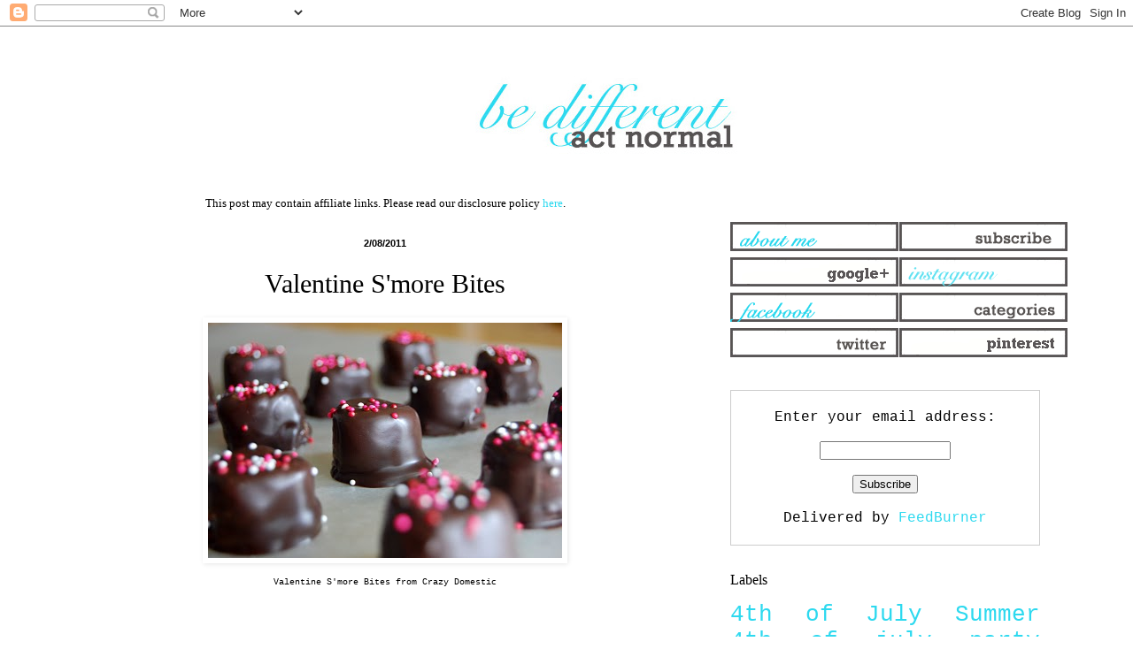

--- FILE ---
content_type: text/html; charset=UTF-8
request_url: https://www.bedifferentactnormal.com/2011/02/valentine-smore-bites.html
body_size: 13965
content:
<!DOCTYPE html>
<html class='v2' dir='ltr' xmlns='http://www.w3.org/1999/xhtml' xmlns:b='http://www.google.com/2005/gml/b' xmlns:data='http://www.google.com/2005/gml/data' xmlns:expr='http://www.google.com/2005/gml/expr'>
<head>
<link href='https://www.blogger.com/static/v1/widgets/335934321-css_bundle_v2.css' rel='stylesheet' type='text/css'/>
<script async='async' src='//pagead2.googlesyndication.com/pagead/js/adsbygoogle.js'></script>
<script>
     (adsbygoogle = window.adsbygoogle || []).push({
          google_ad_client: "ca-pub-3803626100173539",
          enable_page_level_ads: true
     });
</script>
<meta content='width=1100' name='viewport'/>
<meta content='text/html; charset=UTF-8' http-equiv='Content-Type'/>
<meta content='blogger' name='generator'/>
<link href='https://www.bedifferentactnormal.com/favicon.ico' rel='icon' type='image/x-icon'/>
<link href='https://www.bedifferentactnormal.com/2011/02/valentine-smore-bites.html' rel='canonical'/>
<link rel="alternate" type="application/atom+xml" title="Be Different...Act Normal - Atom" href="https://www.bedifferentactnormal.com/feeds/posts/default" />
<link rel="alternate" type="application/rss+xml" title="Be Different...Act Normal - RSS" href="https://www.bedifferentactnormal.com/feeds/posts/default?alt=rss" />
<link rel="service.post" type="application/atom+xml" title="Be Different...Act Normal - Atom" href="https://www.blogger.com/feeds/30267786/posts/default" />

<link rel="alternate" type="application/atom+xml" title="Be Different...Act Normal - Atom" href="https://www.bedifferentactnormal.com/feeds/5480418948169720469/comments/default" />
<!--Can't find substitution for tag [blog.ieCssRetrofitLinks]-->
<link href='https://blogger.googleusercontent.com/img/b/R29vZ2xl/AVvXsEiWx_obrNS3yJm03mYnBNvoqzr8-mQpxo5Xg0hZagw2ZGV5B_dplIJAdDI4g27hJacI9Kt3_sK6cAbgfpWmOAMe0uZKwcjWXlYyiHeb0smsMKvjIl0ydHsJksYtmFn4YqpDURIVpg/s1600/valentine+smore+bites.jpg' rel='image_src'/>
<meta content='https://www.bedifferentactnormal.com/2011/02/valentine-smore-bites.html' property='og:url'/>
<meta content='Valentine S&#39;more Bites' property='og:title'/>
<meta content='   Valentine S&#39;more Bites from Crazy Domestic    ' property='og:description'/>
<meta content='https://blogger.googleusercontent.com/img/b/R29vZ2xl/AVvXsEiWx_obrNS3yJm03mYnBNvoqzr8-mQpxo5Xg0hZagw2ZGV5B_dplIJAdDI4g27hJacI9Kt3_sK6cAbgfpWmOAMe0uZKwcjWXlYyiHeb0smsMKvjIl0ydHsJksYtmFn4YqpDURIVpg/w1200-h630-p-k-no-nu/valentine+smore+bites.jpg' property='og:image'/>
<title>Be Different...Act Normal: Valentine S'more Bites</title>
<style id='page-skin-1' type='text/css'><!--
/*
-----------------------------------------------
Blogger Template Style
Name:     Simple
Designer: Blogger
URL:      www.blogger.com
----------------------------------------------- */
/* Content
----------------------------------------------- */
body {
font: normal normal 16px 'Courier New', Courier, FreeMono, monospace;
color: #000000;
background: #ffffff none repeat scroll top left;
padding: 0 0px 0px 0px;
}
html body .region-inner {
min-width: 0;
max-width: 100%;
width: auto;
}
h2 {
font-size: 22px;
}
a:link {
text-decoration:none;
color: #2dd9ef;
}
a:visited {
text-decoration:none;
color: #2dd9ef;
}
a:hover {
text-decoration:underline;
color: #2dd9ef;
}
.body-fauxcolumn-outer .fauxcolumn-inner {
background: transparent url(//www.blogblog.com/1kt/simple/body_gradient_tile_light.png) repeat scroll top left;
_background-image: none;
}
.body-fauxcolumn-outer .cap-top {
position: absolute;
z-index: 1;
height: 400px;
width: 100%;
}
.body-fauxcolumn-outer .cap-top .cap-left {
width: 100%;
background: transparent url(//www.blogblog.com/1kt/simple/gradients_light.png) repeat-x scroll top left;
_background-image: none;
}
.content-outer {
-moz-box-shadow: 0 0 0px rgba(0, 0, 0, .15);
-webkit-box-shadow: 0 0 0px rgba(0, 0, 0, .15);
-goog-ms-box-shadow: 0 0 0px #333333;
box-shadow: 0 0 0px rgba(0, 0, 0, .15);
margin-bottom: 1px;
}
.content-inner {
padding: 10px 10px;
}
.content-inner {
background-color: #ffffff;
}
/* Header
----------------------------------------------- */
.header-outer {
background: #ffffff none repeat-x scroll 0 -400px;
_background-image: none;
}
.Header h1 {
font: normal normal 80px Arial, Tahoma, Helvetica, FreeSans, sans-serif;
color: #3399bb;
text-shadow: 0px 0px 0px rgba(0, 0, 0, .2);
}
.Header h1 a {
color: #3399bb;
}
.Header .description {
font-size: 140%;
color: #777777;
}
.header-inner .Header .titlewrapper {
padding: 22px 0px;
}
.header-inner .Header .descriptionwrapper {
padding: 0 0px;
}
/* Tabs
----------------------------------------------- */
.tabs-inner .section:first-child {
border-top: 1px solid #ffffff;
}
.tabs-inner .section:first-child ul {
margin-top: -1px;
border-top: 1px solid #ffffff;
border-left: 0 solid #ffffff;
border-right: 0 solid #ffffff;
}
.tabs-inner .widget ul {
background: #ffffff url(//www.blogblog.com/1kt/simple/gradients_light.png) repeat-x scroll 0 -800px;
_background-image: none;
border-bottom: 1px solid #ffffff;
margin-top: 0;
margin-left: -30px;
margin-right: -30px;
}
.tabs-inner .widget li a {
display: inline-block;
padding: .6em 1em;
font: normal normal 14px Arial, Tahoma, Helvetica, FreeSans, sans-serif;
color: #999999;
border-left: 1px solid #ffffff;
border-right: 1px solid #ffffff;
}
.tabs-inner .widget li:first-child a {
border-left: none;
}
.tabs-inner .widget li.selected a, .tabs-inner .widget li a:hover {
color: #000000;
background-color: #ffffff;
text-decoration: none;
}
/* Columns
----------------------------------------------- */
.main-outer {
border-top: 0 solid #ffffff;
}
.fauxcolumn-left-outer .fauxcolumn-inner {
border-right: 1px solid #ffffff;
}
.fauxcolumn-right-outer .fauxcolumn-inner {
border-left: 1px solid #ffffff;
}
/* Headings
----------------------------------------------- */
div.widget > h2,
div.widget h2.title {
margin: 0 0 1em 0;
font: normal normal 16px 'Times New Roman', Times, FreeSerif, serif;
color: #000000;
}
/* Widgets
----------------------------------------------- */
.widget .zippy {
color: #999999;
text-shadow: 2px 2px 1px rgba(0, 0, 0, .1);
}
.widget .popular-posts ul {
list-style: none;
}
/* Posts
----------------------------------------------- */
h2.date-header {
font: normal bold 11px Arial, Tahoma, Helvetica, FreeSans, sans-serif;
}
.date-header span {
background-color: transparent;
color: #000000;
padding: inherit;
letter-spacing: inherit;
margin: inherit;
}
.main-inner {
padding-top: 30px;
padding-bottom: 30px;
}
.main-inner .column-center-inner {
padding: 0 15px;
}
.main-inner .column-center-inner .section {
margin: 0 15px;
}
.post {
margin: 0 0 25px 0;
}
h3.post-title, .comments h4 {
font: normal normal 30px Georgia, Utopia, 'Palatino Linotype', Palatino, serif;
margin: .75em 0 0;
}
.post-body {
font-size: 110%;
line-height: 1.4;
position: relative;
}
.post-body img, .post-body .tr-caption-container, .Profile img, .Image img,
.BlogList .item-thumbnail img {
padding: 2px;
background: #ffffff;
border: 1px solid #ffffff;
-moz-box-shadow: 1px 1px 5px rgba(0, 0, 0, .1);
-webkit-box-shadow: 1px 1px 5px rgba(0, 0, 0, .1);
box-shadow: 1px 1px 5px rgba(0, 0, 0, .1);
}
.post-body img, .post-body .tr-caption-container {
padding: 5px;
}
.post-body .tr-caption-container {
color: #000000;
}
.post-body .tr-caption-container img {
padding: 0;
background: transparent;
border: none;
-moz-box-shadow: 0 0 0 rgba(0, 0, 0, .1);
-webkit-box-shadow: 0 0 0 rgba(0, 0, 0, .1);
box-shadow: 0 0 0 rgba(0, 0, 0, .1);
}
.post-header {
margin: 0 0 1.5em;
line-height: 1.6;
font-size: 90%;
}
.post-footer {
margin: 20px -2px 0;
padding: 5px 10px;
color: #666666;
background-color: #ffffff;
border-bottom: 1px solid #ffffff;
line-height: 1.6;
font-size: 90%;
}
#comments .comment-author {
padding-top: 1.5em;
border-top: 1px solid #ffffff;
background-position: 0 1.5em;
}
#comments .comment-author:first-child {
padding-top: 0;
border-top: none;
}
.avatar-image-container {
margin: .2em 0 0;
}
#comments .avatar-image-container img {
border: 1px solid #ffffff;
}
/* Comments
----------------------------------------------- */
.comments .comments-content .icon.blog-author {
background-repeat: no-repeat;
background-image: url([data-uri]);
}
.comments .comments-content .loadmore a {
border-top: 1px solid #999999;
border-bottom: 1px solid #999999;
}
.comments .comment-thread.inline-thread {
background-color: #ffffff;
}
.comments .continue {
border-top: 2px solid #999999;
}
/* Accents
---------------------------------------------- */
.section-columns td.columns-cell {
border-left: 1px solid #ffffff;
}
.blog-pager {
background: transparent none no-repeat scroll top center;
}
.blog-pager-older-link, .home-link,
.blog-pager-newer-link {
background-color: #ffffff;
padding: 5px;
}
.footer-outer {
border-top: 0 dashed #bbbbbb;
}
/* Mobile
----------------------------------------------- */
body.mobile  {
background-size: auto;
}
.mobile .body-fauxcolumn-outer {
background: transparent none repeat scroll top left;
}
.mobile .body-fauxcolumn-outer .cap-top {
background-size: 100% auto;
}
.mobile .content-outer {
-webkit-box-shadow: 0 0 3px rgba(0, 0, 0, .15);
box-shadow: 0 0 3px rgba(0, 0, 0, .15);
}
.mobile .tabs-inner .widget ul {
margin-left: 0;
margin-right: 0;
}
.mobile .post {
margin: 0;
}
.mobile .main-inner .column-center-inner .section {
margin: 0;
}
.mobile .date-header span {
padding: 0.1em 10px;
margin: 0 -10px;
}
.mobile h3.post-title {
margin: 0;
}
.mobile .blog-pager {
background: transparent none no-repeat scroll top center;
}
.mobile .footer-outer {
border-top: none;
}
.mobile .main-inner, .mobile .footer-inner {
background-color: #ffffff;
}
.mobile-index-contents {
color: #000000;
}
.mobile-link-button {
background-color: #2dd9ef;
}
.mobile-link-button a:link, .mobile-link-button a:visited {
color: #ffffff;
}
.mobile .tabs-inner .section:first-child {
border-top: none;
}
.mobile .tabs-inner .PageList .widget-content {
background-color: #ffffff;
color: #000000;
border-top: 1px solid #ffffff;
border-bottom: 1px solid #ffffff;
}
.mobile .tabs-inner .PageList .widget-content .pagelist-arrow {
border-left: 1px solid #ffffff;
}
.post-title {
text-align: center;
}
.date-header {
text-align: center;
}
--></style>
<style id='template-skin-1' type='text/css'><!--
body {
min-width: 1150px;
}
.content-outer, .content-fauxcolumn-outer, .region-inner {
min-width: 1150px;
max-width: 1150px;
_width: 1150px;
}
.main-inner .columns {
padding-left: 0px;
padding-right: 410px;
}
.main-inner .fauxcolumn-center-outer {
left: 0px;
right: 410px;
/* IE6 does not respect left and right together */
_width: expression(this.parentNode.offsetWidth -
parseInt("0px") -
parseInt("410px") + 'px');
}
.main-inner .fauxcolumn-left-outer {
width: 0px;
}
.main-inner .fauxcolumn-right-outer {
width: 410px;
}
.main-inner .column-left-outer {
width: 0px;
right: 100%;
margin-left: -0px;
}
.main-inner .column-right-outer {
width: 410px;
margin-right: -410px;
}
#layout {
min-width: 0;
}
#layout .content-outer {
min-width: 0;
width: 800px;
}
#layout .region-inner {
min-width: 0;
width: auto;
}
--></style>
<!-- Google tag (gtag.js) -->
<script async='true' src='https://www.googletagmanager.com/gtag/js?id=G-4B0CVDVQ97'></script>
<script>
        window.dataLayer = window.dataLayer || [];
        function gtag(){dataLayer.push(arguments);}
        gtag('js', new Date());
        gtag('config', 'G-4B0CVDVQ97');
      </script>
<!-- BLOGHER ADS Begin header tag -->
<script type='text/javascript'>
  var blogherads = blogherads || {};
  blogherads.adq = blogherads.adq || [];
  (function(d, s) {
    var b = d.createElement(s), n = d.getElementsByTagName(s)[0];
    b.async = true; b.type = 'text/javascript';
    b.src = '//ads.blogherads.com/44/4413/header.js';
    n.parentNode.insertBefore(b, n);
  })(document, 'script');
</script>
<!-- BLOGHER ADS End header tag -->
<link href='https://www.blogger.com/dyn-css/authorization.css?targetBlogID=30267786&amp;zx=f472e504-bc37-4d0d-a9e9-9400e2c357ce' media='none' onload='if(media!=&#39;all&#39;)media=&#39;all&#39;' rel='stylesheet'/><noscript><link href='https://www.blogger.com/dyn-css/authorization.css?targetBlogID=30267786&amp;zx=f472e504-bc37-4d0d-a9e9-9400e2c357ce' rel='stylesheet'/></noscript>
<meta name='google-adsense-platform-account' content='ca-host-pub-1556223355139109'/>
<meta name='google-adsense-platform-domain' content='blogspot.com'/>

<!-- data-ad-client=ca-pub-3803626100173539 -->

</head>
<body class='loading variant-pale'>
<div class='navbar section' id='navbar'><div class='widget Navbar' data-version='1' id='Navbar1'><script type="text/javascript">
    function setAttributeOnload(object, attribute, val) {
      if(window.addEventListener) {
        window.addEventListener('load',
          function(){ object[attribute] = val; }, false);
      } else {
        window.attachEvent('onload', function(){ object[attribute] = val; });
      }
    }
  </script>
<div id="navbar-iframe-container"></div>
<script type="text/javascript" src="https://apis.google.com/js/platform.js"></script>
<script type="text/javascript">
      gapi.load("gapi.iframes:gapi.iframes.style.bubble", function() {
        if (gapi.iframes && gapi.iframes.getContext) {
          gapi.iframes.getContext().openChild({
              url: 'https://www.blogger.com/navbar/30267786?po\x3d5480418948169720469\x26origin\x3dhttps://www.bedifferentactnormal.com',
              where: document.getElementById("navbar-iframe-container"),
              id: "navbar-iframe"
          });
        }
      });
    </script><script type="text/javascript">
(function() {
var script = document.createElement('script');
script.type = 'text/javascript';
script.src = '//pagead2.googlesyndication.com/pagead/js/google_top_exp.js';
var head = document.getElementsByTagName('head')[0];
if (head) {
head.appendChild(script);
}})();
</script>
</div></div>
<div class='body-fauxcolumns'>
<div class='fauxcolumn-outer body-fauxcolumn-outer'>
<div class='cap-top'>
<div class='cap-left'></div>
<div class='cap-right'></div>
</div>
<div class='fauxborder-left'>
<div class='fauxborder-right'></div>
<div class='fauxcolumn-inner'>
</div>
</div>
<div class='cap-bottom'>
<div class='cap-left'></div>
<div class='cap-right'></div>
</div>
</div>
</div>
<div class='content'>
<div class='content-fauxcolumns'>
<div class='fauxcolumn-outer content-fauxcolumn-outer'>
<div class='cap-top'>
<div class='cap-left'></div>
<div class='cap-right'></div>
</div>
<div class='fauxborder-left'>
<div class='fauxborder-right'></div>
<div class='fauxcolumn-inner'>
</div>
</div>
<div class='cap-bottom'>
<div class='cap-left'></div>
<div class='cap-right'></div>
</div>
</div>
</div>
<div class='content-outer'>
<div class='content-cap-top cap-top'>
<div class='cap-left'></div>
<div class='cap-right'></div>
</div>
<div class='fauxborder-left content-fauxborder-left'>
<div class='fauxborder-right content-fauxborder-right'></div>
<div class='content-inner'>
<header>
<div class='header-outer'>
<div class='header-cap-top cap-top'>
<div class='cap-left'></div>
<div class='cap-right'></div>
</div>
<div class='fauxborder-left header-fauxborder-left'>
<div class='fauxborder-right header-fauxborder-right'></div>
<div class='region-inner header-inner'>
<div class='header section' id='header'><div class='widget Header' data-version='1' id='Header1'>
<div id='header-inner'>
<a href='https://www.bedifferentactnormal.com/' style='display: block'>
<img alt='Be Different...Act Normal' height='150px; ' id='Header1_headerimg' src='https://blogger.googleusercontent.com/img/b/R29vZ2xl/AVvXsEiNFWRsShWluf0Z2ydQQybNSDHAB2AGINUYViD5TamEcPdNohM8sfwgHZkXamIjoDGdfSYmxc7Sxl3BM8Dxx1KUyRiJphc1kY0b7f6wD51OIN7kPorprW6487NekrBaEcwRQdBz/s1600/centeredlogo3.gif' style='display: block' width='1500px; '/>
</a>
</div>
</div></div>
</div>
</div>
<div class='header-cap-bottom cap-bottom'>
<div class='cap-left'></div>
<div class='cap-right'></div>
</div>
</div>
</header>
<div class='tabs-outer'>
<div class='tabs-cap-top cap-top'>
<div class='cap-left'></div>
<div class='cap-right'></div>
</div>
<div class='fauxborder-left tabs-fauxborder-left'>
<div class='fauxborder-right tabs-fauxborder-right'></div>
<div class='region-inner tabs-inner'>
<div class='tabs no-items section' id='crosscol'></div>
<div class='tabs no-items section' id='crosscol-overflow'></div>
</div>
</div>
<div class='tabs-cap-bottom cap-bottom'>
<div class='cap-left'></div>
<div class='cap-right'></div>
</div>
</div>
<div class='main-outer'>
<div class='main-cap-top cap-top'>
<div class='cap-left'></div>
<div class='cap-right'></div>
</div>
<div class='fauxborder-left main-fauxborder-left'>
<div class='fauxborder-right main-fauxborder-right'></div>
<div class='region-inner main-inner'>
<div class='columns fauxcolumns'>
<div class='fauxcolumn-outer fauxcolumn-center-outer'>
<div class='cap-top'>
<div class='cap-left'></div>
<div class='cap-right'></div>
</div>
<div class='fauxborder-left'>
<div class='fauxborder-right'></div>
<div class='fauxcolumn-inner'>
</div>
</div>
<div class='cap-bottom'>
<div class='cap-left'></div>
<div class='cap-right'></div>
</div>
</div>
<div class='fauxcolumn-outer fauxcolumn-left-outer'>
<div class='cap-top'>
<div class='cap-left'></div>
<div class='cap-right'></div>
</div>
<div class='fauxborder-left'>
<div class='fauxborder-right'></div>
<div class='fauxcolumn-inner'>
</div>
</div>
<div class='cap-bottom'>
<div class='cap-left'></div>
<div class='cap-right'></div>
</div>
</div>
<div class='fauxcolumn-outer fauxcolumn-right-outer'>
<div class='cap-top'>
<div class='cap-left'></div>
<div class='cap-right'></div>
</div>
<div class='fauxborder-left'>
<div class='fauxborder-right'></div>
<div class='fauxcolumn-inner'>
</div>
</div>
<div class='cap-bottom'>
<div class='cap-left'></div>
<div class='cap-right'></div>
</div>
</div>
<!-- corrects IE6 width calculation -->
<div class='columns-inner'>
<div class='column-center-outer'>
<div class='column-center-inner'>
<div class='main section' id='main'><div class='widget HTML' data-version='1' id='HTML1'>
<div class='widget-content'>
<center><p style="font-family: Times; font-size: small; margin: 0px;">This post may contain affiliate links. Please read our disclosure policy <a href="http://www.bedifferentactnormal.com/p/disclosures.html">here</a>.</p></center>
</div>
<div class='clear'></div>
</div><div class='widget Blog' data-version='1' id='Blog1'>
<div class='blog-posts hfeed'>

          <div class="date-outer">
        
<h2 class='date-header'><span>2/08/2011</span></h2>

          <div class="date-posts">
        
<div class='post-outer'>
<div class='post hentry' itemprop='blogPost' itemscope='itemscope' itemtype='http://schema.org/BlogPosting'>
<meta content='https://blogger.googleusercontent.com/img/b/R29vZ2xl/AVvXsEiWx_obrNS3yJm03mYnBNvoqzr8-mQpxo5Xg0hZagw2ZGV5B_dplIJAdDI4g27hJacI9Kt3_sK6cAbgfpWmOAMe0uZKwcjWXlYyiHeb0smsMKvjIl0ydHsJksYtmFn4YqpDURIVpg/s1600/valentine+smore+bites.jpg' itemprop='image_url'/>
<meta content='30267786' itemprop='blogId'/>
<meta content='5480418948169720469' itemprop='postId'/>
<a name='5480418948169720469'></a>
<h3 class='post-title entry-title' itemprop='name'>
Valentine S'more Bites
</h3>
<div class='post-header'>
<div class='post-header-line-1'></div>
</div>
<div class='post-body entry-content' id='post-body-5480418948169720469' itemprop='description articleBody'>
<div class="separator" style="clear: both; text-align: center;">
<a href="https://blogger.googleusercontent.com/img/b/R29vZ2xl/AVvXsEiWx_obrNS3yJm03mYnBNvoqzr8-mQpxo5Xg0hZagw2ZGV5B_dplIJAdDI4g27hJacI9Kt3_sK6cAbgfpWmOAMe0uZKwcjWXlYyiHeb0smsMKvjIl0ydHsJksYtmFn4YqpDURIVpg/s1600/valentine+smore+bites.jpg" imageanchor="1" style="margin-left: 1em; margin-right: 1em;"><img border="0" src="https://blogger.googleusercontent.com/img/b/R29vZ2xl/AVvXsEiWx_obrNS3yJm03mYnBNvoqzr8-mQpxo5Xg0hZagw2ZGV5B_dplIJAdDI4g27hJacI9Kt3_sK6cAbgfpWmOAMe0uZKwcjWXlYyiHeb0smsMKvjIl0ydHsJksYtmFn4YqpDURIVpg/s1600/valentine+smore+bites.jpg" /></a></div>
<div style="text-align: center;">
<span class="Apple-style-span" style="font-size: x-small;">Valentine S'more Bites from Crazy Domestic</span></div>
<br />
<br />
<a name="more"></a><br />
<br />
Yesterday I typed a crazy long post about <a href="http://www.bedifferentactnormal.com/2011/02/valentine-smores.html">Valentine S'mores</a>. &nbsp;Half of it was me ranting about the best way to get your graham crackers into the shape of a heart.<br />
<br />
I should have waited for 24 hours for <a href="http://www.crazydomestic.com/2011/02/every-holiday-my-mom-sends-my-kids.html">Crazy Domestic</a> to post about her Valentine S'more Bites.<br />
<br />
<div class="separator" style="clear: both; text-align: center;">
<a href="https://blogger.googleusercontent.com/img/b/R29vZ2xl/AVvXsEjNRqGkjt4YkrxvGOihAhRkk-JC50mxtMB7scTHA7NSSS9kzq2VAOYlAdQiwqrMhDLz6zY9etIR5dTVddofue1rM-4C8JmW340Ve2f8lpNvVtQoRUZaYr8uVx9oxrEjtE6fpyYh0A/s1600/valentine+smore+bites+2.jpg" imageanchor="1" style="margin-left: 1em; margin-right: 1em;"><img border="0" src="https://blogger.googleusercontent.com/img/b/R29vZ2xl/AVvXsEjNRqGkjt4YkrxvGOihAhRkk-JC50mxtMB7scTHA7NSSS9kzq2VAOYlAdQiwqrMhDLz6zY9etIR5dTVddofue1rM-4C8JmW340Ve2f8lpNvVtQoRUZaYr8uVx9oxrEjtE6fpyYh0A/s1600/valentine+smore+bites+2.jpg" /></a></div>
<br />
These cute heart shaped s'more bites have a perfect heart shaped graham cracker base. &nbsp;How did she do it? &nbsp;She made a graham cracker crust (graham crackers and melted butter) and then cut it out with a cookie cutter.<br />
<br />
Graham cracker crust! &nbsp;Easy to cut and extra yummy because of the butter.<br />
<br />
You can see the tutorial for these s'more bites over at <a href="http://www.crazydomestic.com/2011/02/every-holiday-my-mom-sends-my-kids.html">Crazy Domestic</a>.
<div style='clear: both;'></div>
</div>
<div class='post-footer'>
<div class='post-footer-line post-footer-line-1'><span class='post-author vcard'>
Posted by
<span class='fn' itemprop='author' itemscope='itemscope' itemtype='http://schema.org/Person'>
<meta content='https://www.blogger.com/profile/01677588485104564266' itemprop='url'/>
<a class='g-profile' href='https://www.blogger.com/profile/01677588485104564266' rel='author' title='author profile'>
<span itemprop='name'>Lorie</span>
</a>
</span>
</span>
<span class='post-timestamp'>
</span>
<span class='post-comment-link'>
</span>
<span class='post-icons'>
<span class='item-action'>
<a href='https://www.blogger.com/email-post/30267786/5480418948169720469' title='Email Post'>
<img alt="" class="icon-action" height="13" src="//img1.blogblog.com/img/icon18_email.gif" width="18">
</a>
</span>
<span class='item-control blog-admin pid-209318993'>
<a href='https://www.blogger.com/post-edit.g?blogID=30267786&postID=5480418948169720469&from=pencil' title='Edit Post'>
<img alt='' class='icon-action' height='18' src='https://resources.blogblog.com/img/icon18_edit_allbkg.gif' width='18'/>
</a>
</span>
</span>
<div class='post-share-buttons goog-inline-block'>
<a class='goog-inline-block share-button sb-email' href='https://www.blogger.com/share-post.g?blogID=30267786&postID=5480418948169720469&target=email' target='_blank' title='Email This'><span class='share-button-link-text'>Email This</span></a><a class='goog-inline-block share-button sb-blog' href='https://www.blogger.com/share-post.g?blogID=30267786&postID=5480418948169720469&target=blog' onclick='window.open(this.href, "_blank", "height=270,width=475"); return false;' target='_blank' title='BlogThis!'><span class='share-button-link-text'>BlogThis!</span></a><a class='goog-inline-block share-button sb-twitter' href='https://www.blogger.com/share-post.g?blogID=30267786&postID=5480418948169720469&target=twitter' target='_blank' title='Share to X'><span class='share-button-link-text'>Share to X</span></a><a class='goog-inline-block share-button sb-facebook' href='https://www.blogger.com/share-post.g?blogID=30267786&postID=5480418948169720469&target=facebook' onclick='window.open(this.href, "_blank", "height=430,width=640"); return false;' target='_blank' title='Share to Facebook'><span class='share-button-link-text'>Share to Facebook</span></a><a class='goog-inline-block share-button sb-pinterest' href='https://www.blogger.com/share-post.g?blogID=30267786&postID=5480418948169720469&target=pinterest' target='_blank' title='Share to Pinterest'><span class='share-button-link-text'>Share to Pinterest</span></a>
</div>
</div>
<div class='post-footer-line post-footer-line-2'><span class='post-labels'>
Labels:
<a href='https://www.bedifferentactnormal.com/search/label/graham%20crackers' rel='tag'>graham crackers</a>,
<a href='https://www.bedifferentactnormal.com/search/label/hearts' rel='tag'>hearts</a>,
<a href='https://www.bedifferentactnormal.com/search/label/s%27mores' rel='tag'>s&#39;mores</a>,
<a href='https://www.bedifferentactnormal.com/search/label/Valentine%27s%20Day' rel='tag'>Valentine&#39;s Day</a>,
<a href='https://www.bedifferentactnormal.com/search/label/Valentine%27s%20Day%20food' rel='tag'>Valentine&#39;s Day food</a>
</span>
</div>
<div class='post-footer-line post-footer-line-3'></div>
</div>
</div>
<div class='comments' id='comments'>
<a name='comments'></a>
<h4>6 comments:</h4>
<div id='Blog1_comments-block-wrapper'>
<dl class='avatar-comment-indent' id='comments-block'>
<dt class='comment-author ' id='c1168724731606754190'>
<a name='c1168724731606754190'></a>
<div class="avatar-image-container avatar-stock"><span dir="ltr"><a href="https://www.blogger.com/profile/00860206491925165997" target="" rel="nofollow" onclick="" class="avatar-hovercard" id="av-1168724731606754190-00860206491925165997"><img src="//www.blogger.com/img/blogger_logo_round_35.png" width="35" height="35" alt="" title="Michelle">

</a></span></div>
<a href='https://www.blogger.com/profile/00860206491925165997' rel='nofollow'>Michelle</a>
said...
</dt>
<dd class='comment-body' id='Blog1_cmt-1168724731606754190'>
<p>
I am making these suckers ASAP!
</p>
</dd>
<dd class='comment-footer'>
<span class='comment-timestamp'>
<a href='https://www.bedifferentactnormal.com/2011/02/valentine-smore-bites.html?showComment=1297188422813#c1168724731606754190' title='comment permalink'>
2/8/11, 12:07&#8239;PM
</a>
<span class='item-control blog-admin pid-603904890'>
<a class='comment-delete' href='https://www.blogger.com/comment/delete/30267786/1168724731606754190' title='Delete Comment'>
<img src='https://resources.blogblog.com/img/icon_delete13.gif'/>
</a>
</span>
</span>
</dd>
<dt class='comment-author ' id='c6257784543050515075'>
<a name='c6257784543050515075'></a>
<div class="avatar-image-container vcard"><span dir="ltr"><a href="https://www.blogger.com/profile/04353214472648623583" target="" rel="nofollow" onclick="" class="avatar-hovercard" id="av-6257784543050515075-04353214472648623583"><img src="https://resources.blogblog.com/img/blank.gif" width="35" height="35" class="delayLoad" style="display: none;" longdesc="//1.bp.blogspot.com/-pN4cf4mt5IM/ZoAWAT81PxI/AAAAAAAAT3A/wKI4EyXA-5szybBBuzPm4yqctpp9ORx9wCK4BGAYYCw/s35/profile%252520photo%252520October%2525202020.jpg" alt="" title="Richella Parham">

<noscript><img src="//1.bp.blogspot.com/-pN4cf4mt5IM/ZoAWAT81PxI/AAAAAAAAT3A/wKI4EyXA-5szybBBuzPm4yqctpp9ORx9wCK4BGAYYCw/s35/profile%252520photo%252520October%2525202020.jpg" width="35" height="35" class="photo" alt=""></noscript></a></span></div>
<a href='https://www.blogger.com/profile/04353214472648623583' rel='nofollow'>Richella Parham</a>
said...
</dt>
<dd class='comment-body' id='Blog1_cmt-6257784543050515075'>
<p>
Oh, my goodness.  My guys LOVE s&#39;mores. . . but then, who doesn&#39;t?  And I could get away with making them all cute and heart-shaped since it&#39;s a holiday and all.  Adorable!  <br /><br />By the way, am I the only one who likes to eat graham cracker crust mix?  I mean, while it&#39;s still in the bowl, before it&#39;s baked?  I think I could live off that stuff.
</p>
</dd>
<dd class='comment-footer'>
<span class='comment-timestamp'>
<a href='https://www.bedifferentactnormal.com/2011/02/valentine-smore-bites.html?showComment=1297190333570#c6257784543050515075' title='comment permalink'>
2/8/11, 12:38&#8239;PM
</a>
<span class='item-control blog-admin pid-302352859'>
<a class='comment-delete' href='https://www.blogger.com/comment/delete/30267786/6257784543050515075' title='Delete Comment'>
<img src='https://resources.blogblog.com/img/icon_delete13.gif'/>
</a>
</span>
</span>
</dd>
<dt class='comment-author blog-author' id='c8515597461949742135'>
<a name='c8515597461949742135'></a>
<div class="avatar-image-container vcard"><span dir="ltr"><a href="https://www.blogger.com/profile/01677588485104564266" target="" rel="nofollow" onclick="" class="avatar-hovercard" id="av-8515597461949742135-01677588485104564266"><img src="https://resources.blogblog.com/img/blank.gif" width="35" height="35" class="delayLoad" style="display: none;" longdesc="//blogger.googleusercontent.com/img/b/R29vZ2xl/AVvXsEjecvueaMQxInFoIvaXlgBTGZfu81Yy65zff1RVN0M_nAJfr24DIv7bGULTdevBkOk0eaoHgayN_EB9gevidCCgxFceEyzQ5mdeeA_k2F7__KB4bgtnu7NLrkmB6DsOUco/s45-c/button2.jpg" alt="" title="Lorie">

<noscript><img src="//blogger.googleusercontent.com/img/b/R29vZ2xl/AVvXsEjecvueaMQxInFoIvaXlgBTGZfu81Yy65zff1RVN0M_nAJfr24DIv7bGULTdevBkOk0eaoHgayN_EB9gevidCCgxFceEyzQ5mdeeA_k2F7__KB4bgtnu7NLrkmB6DsOUco/s45-c/button2.jpg" width="35" height="35" class="photo" alt=""></noscript></a></span></div>
<a href='https://www.blogger.com/profile/01677588485104564266' rel='nofollow'>Lorie</a>
said...
</dt>
<dd class='comment-body' id='Blog1_cmt-8515597461949742135'>
<p>
Richella, you are not alone!  Have you ever had Ben and Jerry&#39;s Strawberry cheesecake ice cream?  The only reason I love it is because it has a graham cracker crust swirl.  I wish they would make graham cracker crust swirl ice cream!
</p>
</dd>
<dd class='comment-footer'>
<span class='comment-timestamp'>
<a href='https://www.bedifferentactnormal.com/2011/02/valentine-smore-bites.html?showComment=1297191303425#c8515597461949742135' title='comment permalink'>
2/8/11, 12:55&#8239;PM
</a>
<span class='item-control blog-admin pid-209318993'>
<a class='comment-delete' href='https://www.blogger.com/comment/delete/30267786/8515597461949742135' title='Delete Comment'>
<img src='https://resources.blogblog.com/img/icon_delete13.gif'/>
</a>
</span>
</span>
</dd>
<dt class='comment-author ' id='c1210135043879625752'>
<a name='c1210135043879625752'></a>
<div class="avatar-image-container vcard"><span dir="ltr"><a href="https://www.blogger.com/profile/08073842987423087666" target="" rel="nofollow" onclick="" class="avatar-hovercard" id="av-1210135043879625752-08073842987423087666"><img src="https://resources.blogblog.com/img/blank.gif" width="35" height="35" class="delayLoad" style="display: none;" longdesc="//blogger.googleusercontent.com/img/b/R29vZ2xl/AVvXsEgYCk8LZup4gw58jw8nef6bhNTu2eymNG99pQvvzNsaMTkLcVjy1EDvwVOxLOk4hXrYg9XmhU5s-GR0UhRKlAQrVszvQuCRY8p-IUCYvi5oYbGWjEs23vJVz3oSXqvdfw/s45-c/DSC_0049.JPG" alt="" title="Megan">

<noscript><img src="//blogger.googleusercontent.com/img/b/R29vZ2xl/AVvXsEgYCk8LZup4gw58jw8nef6bhNTu2eymNG99pQvvzNsaMTkLcVjy1EDvwVOxLOk4hXrYg9XmhU5s-GR0UhRKlAQrVszvQuCRY8p-IUCYvi5oYbGWjEs23vJVz3oSXqvdfw/s45-c/DSC_0049.JPG" width="35" height="35" class="photo" alt=""></noscript></a></span></div>
<a href='https://www.blogger.com/profile/08073842987423087666' rel='nofollow'>Megan</a>
said...
</dt>
<dd class='comment-body' id='Blog1_cmt-1210135043879625752'>
<p>
Thanks for the feature Lorie!  I had the same idea (making homemade graham crackers), but thought I&#39;d try this first.  Luckily it worked!  I still ended up making homemade graham crackers just for fun, but now I&#39;m on the hunt for a GREAT recipe, the one I tried was ho-hum.
</p>
</dd>
<dd class='comment-footer'>
<span class='comment-timestamp'>
<a href='https://www.bedifferentactnormal.com/2011/02/valentine-smore-bites.html?showComment=1297193589330#c1210135043879625752' title='comment permalink'>
2/8/11, 1:33&#8239;PM
</a>
<span class='item-control blog-admin pid-1279903212'>
<a class='comment-delete' href='https://www.blogger.com/comment/delete/30267786/1210135043879625752' title='Delete Comment'>
<img src='https://resources.blogblog.com/img/icon_delete13.gif'/>
</a>
</span>
</span>
</dd>
<dt class='comment-author ' id='c3154939062743069641'>
<a name='c3154939062743069641'></a>
<div class="avatar-image-container vcard"><span dir="ltr"><a href="https://www.blogger.com/profile/16387604822968964156" target="" rel="nofollow" onclick="" class="avatar-hovercard" id="av-3154939062743069641-16387604822968964156"><img src="https://resources.blogblog.com/img/blank.gif" width="35" height="35" class="delayLoad" style="display: none;" longdesc="//blogger.googleusercontent.com/img/b/R29vZ2xl/AVvXsEiN4SuTWsIokHGMokm1PuiiNrCYyNo18ihU5w1aIBpzInoSsVJwEm6NSRv_1AGX5YMNtN1fHlK3P2Py6cgSW4wV6AvLZS4WwCEkZ8TtZMlGIfLRnmquPfw7UkvBE4kop-0/s45-c/IMG_4852.jpg" alt="" title="Aim">

<noscript><img src="//blogger.googleusercontent.com/img/b/R29vZ2xl/AVvXsEiN4SuTWsIokHGMokm1PuiiNrCYyNo18ihU5w1aIBpzInoSsVJwEm6NSRv_1AGX5YMNtN1fHlK3P2Py6cgSW4wV6AvLZS4WwCEkZ8TtZMlGIfLRnmquPfw7UkvBE4kop-0/s45-c/IMG_4852.jpg" width="35" height="35" class="photo" alt=""></noscript></a></span></div>
<a href='https://www.blogger.com/profile/16387604822968964156' rel='nofollow'>Aim</a>
said...
</dt>
<dd class='comment-body' id='Blog1_cmt-3154939062743069641'>
<p>
Oh great!  I guess I should have waited a few more hours.  I made strawberry flavored marshmallows last night and I am in the middle of making the homemade graham crackers. If they don&#39;t work I&#39;m going to try this way next.  If they work I will be posting the results on www.joyofjello.com, if your interested, it might take a couple of days though.
</p>
</dd>
<dd class='comment-footer'>
<span class='comment-timestamp'>
<a href='https://www.bedifferentactnormal.com/2011/02/valentine-smore-bites.html?showComment=1297200658544#c3154939062743069641' title='comment permalink'>
2/8/11, 3:30&#8239;PM
</a>
<span class='item-control blog-admin pid-464601190'>
<a class='comment-delete' href='https://www.blogger.com/comment/delete/30267786/3154939062743069641' title='Delete Comment'>
<img src='https://resources.blogblog.com/img/icon_delete13.gif'/>
</a>
</span>
</span>
</dd>
<dt class='comment-author ' id='c3021887095309273757'>
<a name='c3021887095309273757'></a>
<div class="avatar-image-container vcard"><span dir="ltr"><a href="https://www.blogger.com/profile/04955490142033438334" target="" rel="nofollow" onclick="" class="avatar-hovercard" id="av-3021887095309273757-04955490142033438334"><img src="https://resources.blogblog.com/img/blank.gif" width="35" height="35" class="delayLoad" style="display: none;" longdesc="//blogger.googleusercontent.com/img/b/R29vZ2xl/AVvXsEjUbEmb2brkVd1frS25olG8owqy880wVURgJujJSb_0l86faC67qSb2nAtY2i5Ulz3daKGBCCamrnRQ-gnLi_2CFtM8rWrD28PP-0_kSLJm_QfkXFilCzhhVXEfbMmpSbc/s45-c/24076_406194759531_568249531_4926103_1034865_n.jpg" alt="" title="Stephanie R.">

<noscript><img src="//blogger.googleusercontent.com/img/b/R29vZ2xl/AVvXsEjUbEmb2brkVd1frS25olG8owqy880wVURgJujJSb_0l86faC67qSb2nAtY2i5Ulz3daKGBCCamrnRQ-gnLi_2CFtM8rWrD28PP-0_kSLJm_QfkXFilCzhhVXEfbMmpSbc/s45-c/24076_406194759531_568249531_4926103_1034865_n.jpg" width="35" height="35" class="photo" alt=""></noscript></a></span></div>
<a href='https://www.blogger.com/profile/04955490142033438334' rel='nofollow'>Stephanie R.</a>
said...
</dt>
<dd class='comment-body' id='Blog1_cmt-3021887095309273757'>
<p>
omg! mind blowing! delicious and cute!
</p>
</dd>
<dd class='comment-footer'>
<span class='comment-timestamp'>
<a href='https://www.bedifferentactnormal.com/2011/02/valentine-smore-bites.html?showComment=1297219627292#c3021887095309273757' title='comment permalink'>
2/8/11, 8:47&#8239;PM
</a>
<span class='item-control blog-admin pid-1147332743'>
<a class='comment-delete' href='https://www.blogger.com/comment/delete/30267786/3021887095309273757' title='Delete Comment'>
<img src='https://resources.blogblog.com/img/icon_delete13.gif'/>
</a>
</span>
</span>
</dd>
</dl>
</div>
<p class='comment-footer'>
<a href='https://www.blogger.com/comment/fullpage/post/30267786/5480418948169720469' onclick='javascript:window.open(this.href, "bloggerPopup", "toolbar=0,location=0,statusbar=1,menubar=0,scrollbars=yes,width=640,height=500"); return false;'>Post a Comment</a>
</p>
</div>
</div>
<div class='inline-ad'>
<script type="text/javascript">
    google_ad_client = "ca-pub-3803626100173539";
    google_ad_host = "ca-host-pub-1556223355139109";
    google_ad_host_channel = "L0007";
    google_ad_slot = "7948248308";
    google_ad_width = 336;
    google_ad_height = 280;
</script>
<!-- bedifferentactnormal_main_Blog1_336x280_as -->
<script type="text/javascript"
src="//pagead2.googlesyndication.com/pagead/show_ads.js">
</script>
</div>

        </div></div>
      
</div>
<div class='blog-pager' id='blog-pager'>
<span id='blog-pager-newer-link'>
<a class='blog-pager-newer-link' href='https://www.bedifferentactnormal.com/2011/02/diy-canvas-bins.html' id='Blog1_blog-pager-newer-link' title='Newer Post'>Newer Post</a>
</span>
<span id='blog-pager-older-link'>
<a class='blog-pager-older-link' href='https://www.bedifferentactnormal.com/2011/02/binary-valentine-shirts.html' id='Blog1_blog-pager-older-link' title='Older Post'>Older Post</a>
</span>
<a class='home-link' href='https://www.bedifferentactnormal.com/'>Home</a>
</div>
<div class='clear'></div>
<div class='post-feeds'>
<div class='feed-links'>
Subscribe to:
<a class='feed-link' href='https://www.bedifferentactnormal.com/feeds/5480418948169720469/comments/default' target='_blank' type='application/atom+xml'>Post Comments (Atom)</a>
</div>
</div>
</div></div>
</div>
</div>
<div class='column-left-outer'>
<div class='column-left-inner'>
<aside>
</aside>
</div>
</div>
<div class='column-right-outer'>
<div class='column-right-inner'>
<aside>
<div class='sidebar section' id='sidebar-right-1'><div class='widget HTML' data-version='1' id='HTML3'>
<div class='widget-content'>
<!-- BLOGHER ADS Begin 300x600 main ad -->
<div id="skm-mainad-flexrec"></div>
<script type="text/javascript">
  blogherads.adq.push(function() {
    blogherads.defineSlot('flexrec', 'skm-mainad-flexrec').setMainAd().display();
  });
</script>
<!-- BLOGHER ADS End 300x600 main ad -->
</div>
<div class='clear'></div>
</div></div>
<table border='0' cellpadding='0' cellspacing='0' class='section-columns columns-2'>
<tbody>
<tr>
<td class='first columns-cell'>
<div class='sidebar section' id='sidebar-right-2-1'><div class='widget HTML' data-version='1' id='HTML6'>
<div class='widget-content'>
<a href="http://www.bedifferentactnormal.com/p/about-me.html"><img border="0" src="https://blogger.googleusercontent.com/img/b/R29vZ2xl/AVvXsEgBvQas5Xq3Nx8CHZveCW89FV1ZYizBSGmffO7mF44HcHdVZldUxJ3Y8kRC1LSN8vKL4FSvPO9cL-O_sAX-U3daWqZHi-Cf44hOurexlXoRXEvuQ_hOuEFTfgRH3aVHWcnqaVyM/s400/pagesaboutme.gif" />
</a>



<a href="https://plus.google.com/+Bedifferentactnormalblog"><img border="0" src="https://blogger.googleusercontent.com/img/b/R29vZ2xl/AVvXsEjtvwkHw3Xol5vKtzWf8CV0iz5N9v7yUeOJ7vjlkJxcTD2JHJE6H7eCCFq67DoAKy1RUcWTFTWojRjOihBB9l5cn4MZNuQoKF0hEVapqysr2YXS0qEjuy9MAp9xMa90BLZ9L5eq/s1600/googlelink.gif" />
</a>


<a href="http://www.facebook.com/bedifferentactnormal/"><img border="0" src="https://blogger.googleusercontent.com/img/b/R29vZ2xl/AVvXsEj4_rBYw9TCzc4i4JH8QXxBefgyMhSq-l9UeAfH9iwcyndpR1WvGwlKzA1L3_R7mQ82GxXOvok4xMcgoT9qRC06UA_JKiKY0uOB5Lra9co7N1q2Uq_wCg7smPvyPq1rRbozYGUB/s400/pagesfacebook.gif" />
</a>


<a href="http://twitter.com/lorieblogs"><img border="0" src="https://blogger.googleusercontent.com/img/b/R29vZ2xl/AVvXsEgOdcTIkhQEKOcPMkNBvGGN7ugNFAK-kpXTMCbrxrLDxqPF58DTvWuuBvLPZtbq1_Exp18T6toQSiCTc7kvvzm_5DBZo0qQCPq5Mr2Cj2-TmZmE1aip6ZkKQcxNMRPPmsPYSgsn/s400/twitter+button.gif" />
</a>
</div>
<div class='clear'></div>
</div></div>
</td>
<td class='columns-cell'>
<div class='sidebar section' id='sidebar-right-2-2'><div class='widget HTML' data-version='1' id='HTML4'>
<div class='widget-content'>
<a href="http://feeds.feedburner.com/BeDifferentactNormal"><img border="0" src="https://blogger.googleusercontent.com/img/b/R29vZ2xl/AVvXsEgNxR4l_XxpjXLG73gyt9JQ3fhPWGJHktJF-F0_GZU22ugLoesealX97qQB-rGJBL8a1LNq_3N8z-P0c2lKNqN2iVwSJwFg8n1iiJ-gIDyRAupgsKoobkRPn0Sm0PJufPk1qTCz/s400/pagessubscribe.gif" /></a>

<a href="http://instagram.com/lorieblogs"><img border="0" src="https://blogger.googleusercontent.com/img/b/R29vZ2xl/AVvXsEj61K5hC5kr4gevHg6Vod_ABEQOfxEGCPlLImrvB7eWroPGB-bFkN8Z3uIGYRI3ZlFKG2aR6rptoIYvjOvRahM-jK51yuI-sr5aIHTMhqr5nB6JMqNzydt836iND1EPj1EwOjOh/s1600/pagesinstagram.png" />
</a>

<a href="http://www.bedifferentactnormal.com/p/categories.html"><img border="0" src="https://blogger.googleusercontent.com/img/b/R29vZ2xl/AVvXsEjwCv_5i9KJUAojY_-1Kepg-s4Wk2sIr6QOiKp1DnZZ16duxsgo7fHPrv9n6ONrzzwnIFppWzOCldEOdrECzLF1jk8XkIGr9oQc31Ao2_VKHGz9XklWEnwD830fI7Il45m1xp0VgA/s1600/categories.gif" />
</a>



<a href="http://pinterest.com/lorieblogs/"><img border="0" src="https://blogger.googleusercontent.com/img/b/R29vZ2xl/AVvXsEhW4oHJ7MVtY5sXbjzBZGW1-hv4syGmViyaJhtBrDdDLY7RXNCfP64pVbVMC-ANfFSQ8vofzGmz_-sEEKZjJlQjG510RFZRw9qN-iHoP-_afNEjdEvqfy5kpWiyhwdbrUg6c7-c/s1600/pinterestlink.gif" />
</a>
</div>
<div class='clear'></div>
</div></div>
</td>
</tr>
</tbody>
</table>
<div class='sidebar section' id='sidebar-right-3'><div class='widget HTML' data-version='1' id='HTML8'>
<div class='widget-content'>
<center><!-- BLOGHER ADS Begin 300x250 ad -->
<div id="skm-ad-medrec-1"></div>
<script type="text/javascript">
  blogherads.adq.push(['medrec', 'skm-ad-medrec-1']);
</script>
<!-- BLOGHER ADS End 300x250 ad --></center>
</div>
<div class='clear'></div>
</div><div class='widget HTML' data-version='1' id='HTML9'>
<div class='widget-content'>
<center>
<form style="border:1px solid #ccc;padding:3px;text-align:center;" action="https://feedburner.google.com/fb/a/mailverify" method="post" target="popupwindow" onsubmit="window.open('https://feedburner.google.com/fb/a/mailverify?uri=BeDifferentActNormalNewsletter', 'popupwindow', 'scrollbars=yes,width=550,height=520');return true"><p>Enter your email address:</p><p><input type="text" style="width:140px" name="email"/></p><input type="hidden" value="BeDifferentActNormalNewsletter" name="uri"/><input type="hidden" name="loc" value="en_US"/><input type="submit" value="Subscribe" /><p>Delivered by <a href="https://feedburner.google.com" target="_blank">FeedBurner</a></p></form>
</center>
</div>
<div class='clear'></div>
</div><div class='widget Label' data-version='1' id='Label1'>
<h2>Labels</h2>
<div class='widget-content cloud-label-widget-content'>
<span class='label-size label-size-5'>
<a dir='ltr' href='https://www.bedifferentactnormal.com/search/label/4th%20of%20July'>4th of July</a>
</span>
<span class='label-size label-size-5'>
<a dir='ltr' href='https://www.bedifferentactnormal.com/search/label/Summer'>Summer</a>
</span>
<span class='label-size label-size-5'>
<a dir='ltr' href='https://www.bedifferentactnormal.com/search/label/4th%20of%20july%20party%20ideas'>4th of july party ideas</a>
</span>
<span class='label-size label-size-4'>
<a dir='ltr' href='https://www.bedifferentactnormal.com/search/label/4th%20of%20July%20decorations'>4th of July decorations</a>
</span>
<span class='label-size label-size-4'>
<a dir='ltr' href='https://www.bedifferentactnormal.com/search/label/4th%20of%20July%20food'>4th of July food</a>
</span>
<span class='label-size label-size-4'>
<a dir='ltr' href='https://www.bedifferentactnormal.com/search/label/4th%20of%20July%20crafts'>4th of July crafts</a>
</span>
<span class='label-size label-size-4'>
<a dir='ltr' href='https://www.bedifferentactnormal.com/search/label/Summer%20activities'>Summer activities</a>
</span>
<span class='label-size label-size-4'>
<a dir='ltr' href='https://www.bedifferentactnormal.com/search/label/Summer%20treats'>Summer treats</a>
</span>
<span class='label-size label-size-3'>
<a dir='ltr' href='https://www.bedifferentactnormal.com/search/label/patriotic%20desserts'>patriotic desserts</a>
</span>
<span class='label-size label-size-3'>
<a dir='ltr' href='https://www.bedifferentactnormal.com/search/label/summer%20barbecue'>summer barbecue</a>
</span>
<span class='label-size label-size-3'>
<a dir='ltr' href='https://www.bedifferentactnormal.com/search/label/4th%20of%20July%20printables'>4th of July printables</a>
</span>
<span class='label-size label-size-3'>
<a dir='ltr' href='https://www.bedifferentactnormal.com/search/label/Memorial%20Day'>Memorial Day</a>
</span>
<span class='label-size label-size-3'>
<a dir='ltr' href='https://www.bedifferentactnormal.com/search/label/summer%20party'>summer party</a>
</span>
<span class='label-size label-size-3'>
<a dir='ltr' href='https://www.bedifferentactnormal.com/search/label/summer%20food'>summer food</a>
</span>
<span class='label-size label-size-2'>
<a dir='ltr' href='https://www.bedifferentactnormal.com/search/label/school%20parties'>school parties</a>
</span>
<span class='label-size label-size-2'>
<a dir='ltr' href='https://www.bedifferentactnormal.com/search/label/Summer%20snacks'>Summer snacks</a>
</span>
<span class='label-size label-size-2'>
<a dir='ltr' href='https://www.bedifferentactnormal.com/search/label/4th%20of%20july%20breakfast'>4th of july breakfast</a>
</span>
<span class='label-size label-size-2'>
<a dir='ltr' href='https://www.bedifferentactnormal.com/search/label/summer%20printables'>summer printables</a>
</span>
<span class='label-size label-size-1'>
<a dir='ltr' href='https://www.bedifferentactnormal.com/search/label/4th%20of%20july%20activities'>4th of july activities</a>
</span>
<span class='label-size label-size-1'>
<a dir='ltr' href='https://www.bedifferentactnormal.com/search/label/4th%20of%20july%20desserts'>4th of july desserts</a>
</span>
<div class='clear'></div>
</div>
</div></div>
</aside>
</div>
</div>
</div>
<div style='clear: both'></div>
<!-- columns -->
</div>
<!-- main -->
</div>
</div>
<div class='main-cap-bottom cap-bottom'>
<div class='cap-left'></div>
<div class='cap-right'></div>
</div>
</div>
<footer>
<div class='footer-outer'>
<div class='footer-cap-top cap-top'>
<div class='cap-left'></div>
<div class='cap-right'></div>
</div>
<div class='fauxborder-left footer-fauxborder-left'>
<div class='fauxborder-right footer-fauxborder-right'></div>
<div class='region-inner footer-inner'>
<div class='foot section' id='footer-1'><div class='widget Text' data-version='1' id='Text1'>
<div class='widget-content'>
<p style="font-family: Times; font-size: medium; margin: 0px;">Disclosures:  Many of my posts contain affiliate links. If you click on an affiliate link and buy something, I may receive a small commission. It does NOT result in any additional cost to you.  I participate in theAmazon Services LLC Associates Program, an affiliate advertising program that provide a means for sites to earn advertising fees by advertising and linking to <a href="http://www.amazon.com/?tag=bedifactnor-20">amazon.com</a>. You can see my <a href="http://www.bedifferentactnormal.com/p/disclosures.html">full disclosure statement here</a>.  You may also view our <a href="http://www.bedifferentactnormal.com/p/privacy-policy.html">privacy policy here</a>.</p>
</div>
<div class='clear'></div>
</div></div>
<table border='0' cellpadding='0' cellspacing='0' class='section-columns columns-2'>
<tbody>
<tr>
<td class='first columns-cell'>
<div class='foot no-items section' id='footer-2-1'></div>
</td>
<td class='columns-cell'>
<div class='foot no-items section' id='footer-2-2'></div>
</td>
</tr>
</tbody>
</table>
<!-- outside of the include in order to lock Attribution widget -->
<div class='foot section' id='footer-3'><div class='widget Attribution' data-version='1' id='Attribution1'>
<div class='widget-content' style='text-align: center;'>
Be Different...Act Normal. Simple theme. Powered by <a href='https://www.blogger.com' target='_blank'>Blogger</a>.
</div>
<div class='clear'></div>
</div></div>
</div>
</div>
<div class='footer-cap-bottom cap-bottom'>
<div class='cap-left'></div>
<div class='cap-right'></div>
</div>
</div>
</footer>
<!-- content -->
</div>
</div>
<div class='content-cap-bottom cap-bottom'>
<div class='cap-left'></div>
<div class='cap-right'></div>
</div>
</div>
</div>
<script type='text/javascript'>
    window.setTimeout(function() {
        document.body.className = document.body.className.replace('loading', '');
      }, 10);
  </script>

<script type="text/javascript" src="https://www.blogger.com/static/v1/widgets/2028843038-widgets.js"></script>
<script type='text/javascript'>
window['__wavt'] = 'AOuZoY5F1ufHlU2BH8_LdhFJ8iiXbbUn7w:1768957192400';_WidgetManager._Init('//www.blogger.com/rearrange?blogID\x3d30267786','//www.bedifferentactnormal.com/2011/02/valentine-smore-bites.html','30267786');
_WidgetManager._SetDataContext([{'name': 'blog', 'data': {'blogId': '30267786', 'title': 'Be Different...Act Normal', 'url': 'https://www.bedifferentactnormal.com/2011/02/valentine-smore-bites.html', 'canonicalUrl': 'https://www.bedifferentactnormal.com/2011/02/valentine-smore-bites.html', 'homepageUrl': 'https://www.bedifferentactnormal.com/', 'searchUrl': 'https://www.bedifferentactnormal.com/search', 'canonicalHomepageUrl': 'https://www.bedifferentactnormal.com/', 'blogspotFaviconUrl': 'https://www.bedifferentactnormal.com/favicon.ico', 'bloggerUrl': 'https://www.blogger.com', 'hasCustomDomain': true, 'httpsEnabled': true, 'enabledCommentProfileImages': true, 'gPlusViewType': 'FILTERED_POSTMOD', 'adultContent': false, 'analyticsAccountNumber': 'G-4B0CVDVQ97', 'analytics4': true, 'encoding': 'UTF-8', 'locale': 'en', 'localeUnderscoreDelimited': 'en', 'languageDirection': 'ltr', 'isPrivate': false, 'isMobile': false, 'isMobileRequest': false, 'mobileClass': '', 'isPrivateBlog': false, 'isDynamicViewsAvailable': true, 'feedLinks': '\x3clink rel\x3d\x22alternate\x22 type\x3d\x22application/atom+xml\x22 title\x3d\x22Be Different...Act Normal - Atom\x22 href\x3d\x22https://www.bedifferentactnormal.com/feeds/posts/default\x22 /\x3e\n\x3clink rel\x3d\x22alternate\x22 type\x3d\x22application/rss+xml\x22 title\x3d\x22Be Different...Act Normal - RSS\x22 href\x3d\x22https://www.bedifferentactnormal.com/feeds/posts/default?alt\x3drss\x22 /\x3e\n\x3clink rel\x3d\x22service.post\x22 type\x3d\x22application/atom+xml\x22 title\x3d\x22Be Different...Act Normal - Atom\x22 href\x3d\x22https://www.blogger.com/feeds/30267786/posts/default\x22 /\x3e\n\n\x3clink rel\x3d\x22alternate\x22 type\x3d\x22application/atom+xml\x22 title\x3d\x22Be Different...Act Normal - Atom\x22 href\x3d\x22https://www.bedifferentactnormal.com/feeds/5480418948169720469/comments/default\x22 /\x3e\n', 'meTag': '', 'adsenseClientId': 'ca-pub-3803626100173539', 'adsenseHostId': 'ca-host-pub-1556223355139109', 'adsenseHasAds': true, 'adsenseAutoAds': false, 'boqCommentIframeForm': true, 'loginRedirectParam': '', 'view': '', 'dynamicViewsCommentsSrc': '//www.blogblog.com/dynamicviews/4224c15c4e7c9321/js/comments.js', 'dynamicViewsScriptSrc': '//www.blogblog.com/dynamicviews/6e0d22adcfa5abea', 'plusOneApiSrc': 'https://apis.google.com/js/platform.js', 'disableGComments': true, 'interstitialAccepted': false, 'sharing': {'platforms': [{'name': 'Get link', 'key': 'link', 'shareMessage': 'Get link', 'target': ''}, {'name': 'Facebook', 'key': 'facebook', 'shareMessage': 'Share to Facebook', 'target': 'facebook'}, {'name': 'BlogThis!', 'key': 'blogThis', 'shareMessage': 'BlogThis!', 'target': 'blog'}, {'name': 'X', 'key': 'twitter', 'shareMessage': 'Share to X', 'target': 'twitter'}, {'name': 'Pinterest', 'key': 'pinterest', 'shareMessage': 'Share to Pinterest', 'target': 'pinterest'}, {'name': 'Email', 'key': 'email', 'shareMessage': 'Email', 'target': 'email'}], 'disableGooglePlus': true, 'googlePlusShareButtonWidth': 0, 'googlePlusBootstrap': '\x3cscript type\x3d\x22text/javascript\x22\x3ewindow.___gcfg \x3d {\x27lang\x27: \x27en\x27};\x3c/script\x3e'}, 'hasCustomJumpLinkMessage': true, 'jumpLinkMessage': 'Read More \xbb', 'pageType': 'item', 'postId': '5480418948169720469', 'postImageThumbnailUrl': 'https://blogger.googleusercontent.com/img/b/R29vZ2xl/AVvXsEiWx_obrNS3yJm03mYnBNvoqzr8-mQpxo5Xg0hZagw2ZGV5B_dplIJAdDI4g27hJacI9Kt3_sK6cAbgfpWmOAMe0uZKwcjWXlYyiHeb0smsMKvjIl0ydHsJksYtmFn4YqpDURIVpg/s72-c/valentine+smore+bites.jpg', 'postImageUrl': 'https://blogger.googleusercontent.com/img/b/R29vZ2xl/AVvXsEiWx_obrNS3yJm03mYnBNvoqzr8-mQpxo5Xg0hZagw2ZGV5B_dplIJAdDI4g27hJacI9Kt3_sK6cAbgfpWmOAMe0uZKwcjWXlYyiHeb0smsMKvjIl0ydHsJksYtmFn4YqpDURIVpg/s1600/valentine+smore+bites.jpg', 'pageName': 'Valentine S\x27more Bites', 'pageTitle': 'Be Different...Act Normal: Valentine S\x27more Bites'}}, {'name': 'features', 'data': {}}, {'name': 'messages', 'data': {'edit': 'Edit', 'linkCopiedToClipboard': 'Link copied to clipboard!', 'ok': 'Ok', 'postLink': 'Post Link'}}, {'name': 'template', 'data': {'name': 'custom', 'localizedName': 'Custom', 'isResponsive': false, 'isAlternateRendering': false, 'isCustom': true, 'variant': 'pale', 'variantId': 'pale'}}, {'name': 'view', 'data': {'classic': {'name': 'classic', 'url': '?view\x3dclassic'}, 'flipcard': {'name': 'flipcard', 'url': '?view\x3dflipcard'}, 'magazine': {'name': 'magazine', 'url': '?view\x3dmagazine'}, 'mosaic': {'name': 'mosaic', 'url': '?view\x3dmosaic'}, 'sidebar': {'name': 'sidebar', 'url': '?view\x3dsidebar'}, 'snapshot': {'name': 'snapshot', 'url': '?view\x3dsnapshot'}, 'timeslide': {'name': 'timeslide', 'url': '?view\x3dtimeslide'}, 'isMobile': false, 'title': 'Valentine S\x27more Bites', 'description': '   Valentine S\x27more Bites from Crazy Domestic    ', 'featuredImage': 'https://blogger.googleusercontent.com/img/b/R29vZ2xl/AVvXsEiWx_obrNS3yJm03mYnBNvoqzr8-mQpxo5Xg0hZagw2ZGV5B_dplIJAdDI4g27hJacI9Kt3_sK6cAbgfpWmOAMe0uZKwcjWXlYyiHeb0smsMKvjIl0ydHsJksYtmFn4YqpDURIVpg/s1600/valentine+smore+bites.jpg', 'url': 'https://www.bedifferentactnormal.com/2011/02/valentine-smore-bites.html', 'type': 'item', 'isSingleItem': true, 'isMultipleItems': false, 'isError': false, 'isPage': false, 'isPost': true, 'isHomepage': false, 'isArchive': false, 'isLabelSearch': false, 'postId': 5480418948169720469}}]);
_WidgetManager._RegisterWidget('_NavbarView', new _WidgetInfo('Navbar1', 'navbar', document.getElementById('Navbar1'), {}, 'displayModeFull'));
_WidgetManager._RegisterWidget('_HeaderView', new _WidgetInfo('Header1', 'header', document.getElementById('Header1'), {}, 'displayModeFull'));
_WidgetManager._RegisterWidget('_HTMLView', new _WidgetInfo('HTML1', 'main', document.getElementById('HTML1'), {}, 'displayModeFull'));
_WidgetManager._RegisterWidget('_BlogView', new _WidgetInfo('Blog1', 'main', document.getElementById('Blog1'), {'cmtInteractionsEnabled': false}, 'displayModeFull'));
_WidgetManager._RegisterWidget('_HTMLView', new _WidgetInfo('HTML3', 'sidebar-right-1', document.getElementById('HTML3'), {}, 'displayModeFull'));
_WidgetManager._RegisterWidget('_HTMLView', new _WidgetInfo('HTML6', 'sidebar-right-2-1', document.getElementById('HTML6'), {}, 'displayModeFull'));
_WidgetManager._RegisterWidget('_HTMLView', new _WidgetInfo('HTML4', 'sidebar-right-2-2', document.getElementById('HTML4'), {}, 'displayModeFull'));
_WidgetManager._RegisterWidget('_HTMLView', new _WidgetInfo('HTML8', 'sidebar-right-3', document.getElementById('HTML8'), {}, 'displayModeFull'));
_WidgetManager._RegisterWidget('_HTMLView', new _WidgetInfo('HTML9', 'sidebar-right-3', document.getElementById('HTML9'), {}, 'displayModeFull'));
_WidgetManager._RegisterWidget('_LabelView', new _WidgetInfo('Label1', 'sidebar-right-3', document.getElementById('Label1'), {}, 'displayModeFull'));
_WidgetManager._RegisterWidget('_TextView', new _WidgetInfo('Text1', 'footer-1', document.getElementById('Text1'), {}, 'displayModeFull'));
_WidgetManager._RegisterWidget('_AttributionView', new _WidgetInfo('Attribution1', 'footer-3', document.getElementById('Attribution1'), {}, 'displayModeFull'));
</script>
</body>
</html>

--- FILE ---
content_type: text/html; charset=utf-8
request_url: https://www.google.com/recaptcha/api2/aframe
body_size: 265
content:
<!DOCTYPE HTML><html><head><meta http-equiv="content-type" content="text/html; charset=UTF-8"></head><body><script nonce="7zty83djgnKiecmfEjaHTA">/** Anti-fraud and anti-abuse applications only. See google.com/recaptcha */ try{var clients={'sodar':'https://pagead2.googlesyndication.com/pagead/sodar?'};window.addEventListener("message",function(a){try{if(a.source===window.parent){var b=JSON.parse(a.data);var c=clients[b['id']];if(c){var d=document.createElement('img');d.src=c+b['params']+'&rc='+(localStorage.getItem("rc::a")?sessionStorage.getItem("rc::b"):"");window.document.body.appendChild(d);sessionStorage.setItem("rc::e",parseInt(sessionStorage.getItem("rc::e")||0)+1);localStorage.setItem("rc::h",'1768957195680');}}}catch(b){}});window.parent.postMessage("_grecaptcha_ready", "*");}catch(b){}</script></body></html>